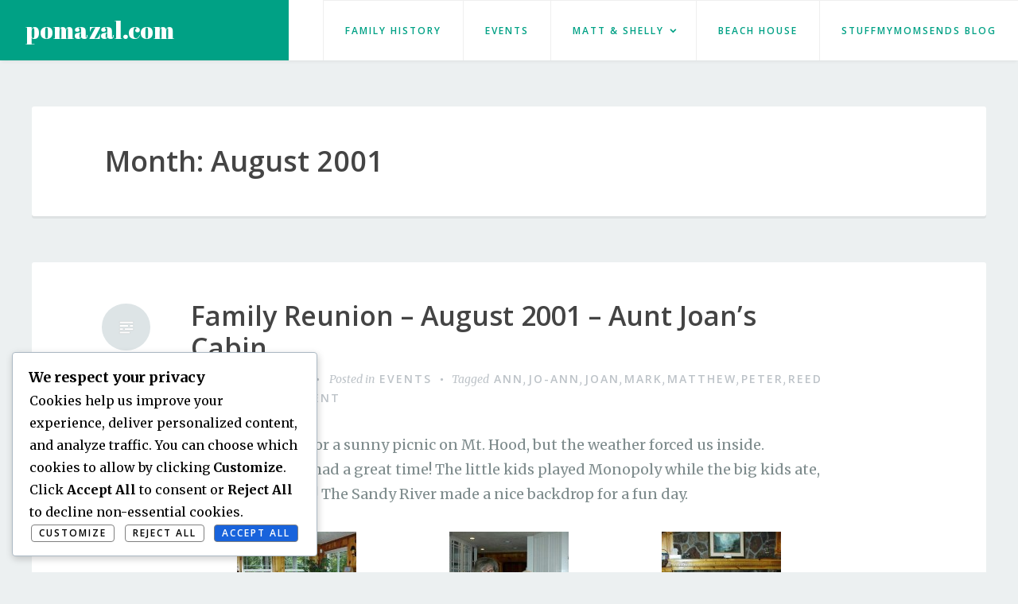

--- FILE ---
content_type: text/html; charset=UTF-8
request_url: https://pomazal.com/2001/08/
body_size: 44482
content:

<!DOCTYPE html>
<html lang="en-US">
<head>
<meta charset="UTF-8">
<meta name="viewport" content="width=device-width, initial-scale=1">
<link rel="profile" href="http://gmpg.org/xfn/11">
<link rel="pingback" href="https://pomazal.com/xmlrpc.php">

<title>August 2001 &#8211; pomazal.com</title>
<meta name='robots' content='max-image-preview:large' />
	<style>img:is([sizes="auto" i], [sizes^="auto," i]) { contain-intrinsic-size: 3000px 1500px }</style>
	<link rel='dns-prefetch' href='//fonts.googleapis.com' />
<link rel="alternate" type="application/rss+xml" title="pomazal.com &raquo; Feed" href="https://pomazal.com/feed/" />
<link rel="alternate" type="application/rss+xml" title="pomazal.com &raquo; Comments Feed" href="https://pomazal.com/comments/feed/" />
<script type="text/javascript">
/* <![CDATA[ */
window._wpemojiSettings = {"baseUrl":"https:\/\/s.w.org\/images\/core\/emoji\/16.0.1\/72x72\/","ext":".png","svgUrl":"https:\/\/s.w.org\/images\/core\/emoji\/16.0.1\/svg\/","svgExt":".svg","source":{"concatemoji":"https:\/\/pomazal.com\/wp-includes\/js\/wp-emoji-release.min.js?ver=6.8.3"}};
/*! This file is auto-generated */
!function(s,n){var o,i,e;function c(e){try{var t={supportTests:e,timestamp:(new Date).valueOf()};sessionStorage.setItem(o,JSON.stringify(t))}catch(e){}}function p(e,t,n){e.clearRect(0,0,e.canvas.width,e.canvas.height),e.fillText(t,0,0);var t=new Uint32Array(e.getImageData(0,0,e.canvas.width,e.canvas.height).data),a=(e.clearRect(0,0,e.canvas.width,e.canvas.height),e.fillText(n,0,0),new Uint32Array(e.getImageData(0,0,e.canvas.width,e.canvas.height).data));return t.every(function(e,t){return e===a[t]})}function u(e,t){e.clearRect(0,0,e.canvas.width,e.canvas.height),e.fillText(t,0,0);for(var n=e.getImageData(16,16,1,1),a=0;a<n.data.length;a++)if(0!==n.data[a])return!1;return!0}function f(e,t,n,a){switch(t){case"flag":return n(e,"\ud83c\udff3\ufe0f\u200d\u26a7\ufe0f","\ud83c\udff3\ufe0f\u200b\u26a7\ufe0f")?!1:!n(e,"\ud83c\udde8\ud83c\uddf6","\ud83c\udde8\u200b\ud83c\uddf6")&&!n(e,"\ud83c\udff4\udb40\udc67\udb40\udc62\udb40\udc65\udb40\udc6e\udb40\udc67\udb40\udc7f","\ud83c\udff4\u200b\udb40\udc67\u200b\udb40\udc62\u200b\udb40\udc65\u200b\udb40\udc6e\u200b\udb40\udc67\u200b\udb40\udc7f");case"emoji":return!a(e,"\ud83e\udedf")}return!1}function g(e,t,n,a){var r="undefined"!=typeof WorkerGlobalScope&&self instanceof WorkerGlobalScope?new OffscreenCanvas(300,150):s.createElement("canvas"),o=r.getContext("2d",{willReadFrequently:!0}),i=(o.textBaseline="top",o.font="600 32px Arial",{});return e.forEach(function(e){i[e]=t(o,e,n,a)}),i}function t(e){var t=s.createElement("script");t.src=e,t.defer=!0,s.head.appendChild(t)}"undefined"!=typeof Promise&&(o="wpEmojiSettingsSupports",i=["flag","emoji"],n.supports={everything:!0,everythingExceptFlag:!0},e=new Promise(function(e){s.addEventListener("DOMContentLoaded",e,{once:!0})}),new Promise(function(t){var n=function(){try{var e=JSON.parse(sessionStorage.getItem(o));if("object"==typeof e&&"number"==typeof e.timestamp&&(new Date).valueOf()<e.timestamp+604800&&"object"==typeof e.supportTests)return e.supportTests}catch(e){}return null}();if(!n){if("undefined"!=typeof Worker&&"undefined"!=typeof OffscreenCanvas&&"undefined"!=typeof URL&&URL.createObjectURL&&"undefined"!=typeof Blob)try{var e="postMessage("+g.toString()+"("+[JSON.stringify(i),f.toString(),p.toString(),u.toString()].join(",")+"));",a=new Blob([e],{type:"text/javascript"}),r=new Worker(URL.createObjectURL(a),{name:"wpTestEmojiSupports"});return void(r.onmessage=function(e){c(n=e.data),r.terminate(),t(n)})}catch(e){}c(n=g(i,f,p,u))}t(n)}).then(function(e){for(var t in e)n.supports[t]=e[t],n.supports.everything=n.supports.everything&&n.supports[t],"flag"!==t&&(n.supports.everythingExceptFlag=n.supports.everythingExceptFlag&&n.supports[t]);n.supports.everythingExceptFlag=n.supports.everythingExceptFlag&&!n.supports.flag,n.DOMReady=!1,n.readyCallback=function(){n.DOMReady=!0}}).then(function(){return e}).then(function(){var e;n.supports.everything||(n.readyCallback(),(e=n.source||{}).concatemoji?t(e.concatemoji):e.wpemoji&&e.twemoji&&(t(e.twemoji),t(e.wpemoji)))}))}((window,document),window._wpemojiSettings);
/* ]]> */
</script>
<style id='wp-emoji-styles-inline-css' type='text/css'>

	img.wp-smiley, img.emoji {
		display: inline !important;
		border: none !important;
		box-shadow: none !important;
		height: 1em !important;
		width: 1em !important;
		margin: 0 0.07em !important;
		vertical-align: -0.1em !important;
		background: none !important;
		padding: 0 !important;
	}
</style>
<link rel='stylesheet' id='wp-block-library-css' href='https://pomazal.com/wp-includes/css/dist/block-library/style.min.css?ver=6.8.3' type='text/css' media='all' />
<style id='classic-theme-styles-inline-css' type='text/css'>
/*! This file is auto-generated */
.wp-block-button__link{color:#fff;background-color:#32373c;border-radius:9999px;box-shadow:none;text-decoration:none;padding:calc(.667em + 2px) calc(1.333em + 2px);font-size:1.125em}.wp-block-file__button{background:#32373c;color:#fff;text-decoration:none}
</style>
<style id='global-styles-inline-css' type='text/css'>
:root{--wp--preset--aspect-ratio--square: 1;--wp--preset--aspect-ratio--4-3: 4/3;--wp--preset--aspect-ratio--3-4: 3/4;--wp--preset--aspect-ratio--3-2: 3/2;--wp--preset--aspect-ratio--2-3: 2/3;--wp--preset--aspect-ratio--16-9: 16/9;--wp--preset--aspect-ratio--9-16: 9/16;--wp--preset--color--black: #000000;--wp--preset--color--cyan-bluish-gray: #abb8c3;--wp--preset--color--white: #ffffff;--wp--preset--color--pale-pink: #f78da7;--wp--preset--color--vivid-red: #cf2e2e;--wp--preset--color--luminous-vivid-orange: #ff6900;--wp--preset--color--luminous-vivid-amber: #fcb900;--wp--preset--color--light-green-cyan: #7bdcb5;--wp--preset--color--vivid-green-cyan: #00d084;--wp--preset--color--pale-cyan-blue: #8ed1fc;--wp--preset--color--vivid-cyan-blue: #0693e3;--wp--preset--color--vivid-purple: #9b51e0;--wp--preset--gradient--vivid-cyan-blue-to-vivid-purple: linear-gradient(135deg,rgba(6,147,227,1) 0%,rgb(155,81,224) 100%);--wp--preset--gradient--light-green-cyan-to-vivid-green-cyan: linear-gradient(135deg,rgb(122,220,180) 0%,rgb(0,208,130) 100%);--wp--preset--gradient--luminous-vivid-amber-to-luminous-vivid-orange: linear-gradient(135deg,rgba(252,185,0,1) 0%,rgba(255,105,0,1) 100%);--wp--preset--gradient--luminous-vivid-orange-to-vivid-red: linear-gradient(135deg,rgba(255,105,0,1) 0%,rgb(207,46,46) 100%);--wp--preset--gradient--very-light-gray-to-cyan-bluish-gray: linear-gradient(135deg,rgb(238,238,238) 0%,rgb(169,184,195) 100%);--wp--preset--gradient--cool-to-warm-spectrum: linear-gradient(135deg,rgb(74,234,220) 0%,rgb(151,120,209) 20%,rgb(207,42,186) 40%,rgb(238,44,130) 60%,rgb(251,105,98) 80%,rgb(254,248,76) 100%);--wp--preset--gradient--blush-light-purple: linear-gradient(135deg,rgb(255,206,236) 0%,rgb(152,150,240) 100%);--wp--preset--gradient--blush-bordeaux: linear-gradient(135deg,rgb(254,205,165) 0%,rgb(254,45,45) 50%,rgb(107,0,62) 100%);--wp--preset--gradient--luminous-dusk: linear-gradient(135deg,rgb(255,203,112) 0%,rgb(199,81,192) 50%,rgb(65,88,208) 100%);--wp--preset--gradient--pale-ocean: linear-gradient(135deg,rgb(255,245,203) 0%,rgb(182,227,212) 50%,rgb(51,167,181) 100%);--wp--preset--gradient--electric-grass: linear-gradient(135deg,rgb(202,248,128) 0%,rgb(113,206,126) 100%);--wp--preset--gradient--midnight: linear-gradient(135deg,rgb(2,3,129) 0%,rgb(40,116,252) 100%);--wp--preset--font-size--small: 13px;--wp--preset--font-size--medium: 20px;--wp--preset--font-size--large: 36px;--wp--preset--font-size--x-large: 42px;--wp--preset--spacing--20: 0.44rem;--wp--preset--spacing--30: 0.67rem;--wp--preset--spacing--40: 1rem;--wp--preset--spacing--50: 1.5rem;--wp--preset--spacing--60: 2.25rem;--wp--preset--spacing--70: 3.38rem;--wp--preset--spacing--80: 5.06rem;--wp--preset--shadow--natural: 6px 6px 9px rgba(0, 0, 0, 0.2);--wp--preset--shadow--deep: 12px 12px 50px rgba(0, 0, 0, 0.4);--wp--preset--shadow--sharp: 6px 6px 0px rgba(0, 0, 0, 0.2);--wp--preset--shadow--outlined: 6px 6px 0px -3px rgba(255, 255, 255, 1), 6px 6px rgba(0, 0, 0, 1);--wp--preset--shadow--crisp: 6px 6px 0px rgba(0, 0, 0, 1);}:where(.is-layout-flex){gap: 0.5em;}:where(.is-layout-grid){gap: 0.5em;}body .is-layout-flex{display: flex;}.is-layout-flex{flex-wrap: wrap;align-items: center;}.is-layout-flex > :is(*, div){margin: 0;}body .is-layout-grid{display: grid;}.is-layout-grid > :is(*, div){margin: 0;}:where(.wp-block-columns.is-layout-flex){gap: 2em;}:where(.wp-block-columns.is-layout-grid){gap: 2em;}:where(.wp-block-post-template.is-layout-flex){gap: 1.25em;}:where(.wp-block-post-template.is-layout-grid){gap: 1.25em;}.has-black-color{color: var(--wp--preset--color--black) !important;}.has-cyan-bluish-gray-color{color: var(--wp--preset--color--cyan-bluish-gray) !important;}.has-white-color{color: var(--wp--preset--color--white) !important;}.has-pale-pink-color{color: var(--wp--preset--color--pale-pink) !important;}.has-vivid-red-color{color: var(--wp--preset--color--vivid-red) !important;}.has-luminous-vivid-orange-color{color: var(--wp--preset--color--luminous-vivid-orange) !important;}.has-luminous-vivid-amber-color{color: var(--wp--preset--color--luminous-vivid-amber) !important;}.has-light-green-cyan-color{color: var(--wp--preset--color--light-green-cyan) !important;}.has-vivid-green-cyan-color{color: var(--wp--preset--color--vivid-green-cyan) !important;}.has-pale-cyan-blue-color{color: var(--wp--preset--color--pale-cyan-blue) !important;}.has-vivid-cyan-blue-color{color: var(--wp--preset--color--vivid-cyan-blue) !important;}.has-vivid-purple-color{color: var(--wp--preset--color--vivid-purple) !important;}.has-black-background-color{background-color: var(--wp--preset--color--black) !important;}.has-cyan-bluish-gray-background-color{background-color: var(--wp--preset--color--cyan-bluish-gray) !important;}.has-white-background-color{background-color: var(--wp--preset--color--white) !important;}.has-pale-pink-background-color{background-color: var(--wp--preset--color--pale-pink) !important;}.has-vivid-red-background-color{background-color: var(--wp--preset--color--vivid-red) !important;}.has-luminous-vivid-orange-background-color{background-color: var(--wp--preset--color--luminous-vivid-orange) !important;}.has-luminous-vivid-amber-background-color{background-color: var(--wp--preset--color--luminous-vivid-amber) !important;}.has-light-green-cyan-background-color{background-color: var(--wp--preset--color--light-green-cyan) !important;}.has-vivid-green-cyan-background-color{background-color: var(--wp--preset--color--vivid-green-cyan) !important;}.has-pale-cyan-blue-background-color{background-color: var(--wp--preset--color--pale-cyan-blue) !important;}.has-vivid-cyan-blue-background-color{background-color: var(--wp--preset--color--vivid-cyan-blue) !important;}.has-vivid-purple-background-color{background-color: var(--wp--preset--color--vivid-purple) !important;}.has-black-border-color{border-color: var(--wp--preset--color--black) !important;}.has-cyan-bluish-gray-border-color{border-color: var(--wp--preset--color--cyan-bluish-gray) !important;}.has-white-border-color{border-color: var(--wp--preset--color--white) !important;}.has-pale-pink-border-color{border-color: var(--wp--preset--color--pale-pink) !important;}.has-vivid-red-border-color{border-color: var(--wp--preset--color--vivid-red) !important;}.has-luminous-vivid-orange-border-color{border-color: var(--wp--preset--color--luminous-vivid-orange) !important;}.has-luminous-vivid-amber-border-color{border-color: var(--wp--preset--color--luminous-vivid-amber) !important;}.has-light-green-cyan-border-color{border-color: var(--wp--preset--color--light-green-cyan) !important;}.has-vivid-green-cyan-border-color{border-color: var(--wp--preset--color--vivid-green-cyan) !important;}.has-pale-cyan-blue-border-color{border-color: var(--wp--preset--color--pale-cyan-blue) !important;}.has-vivid-cyan-blue-border-color{border-color: var(--wp--preset--color--vivid-cyan-blue) !important;}.has-vivid-purple-border-color{border-color: var(--wp--preset--color--vivid-purple) !important;}.has-vivid-cyan-blue-to-vivid-purple-gradient-background{background: var(--wp--preset--gradient--vivid-cyan-blue-to-vivid-purple) !important;}.has-light-green-cyan-to-vivid-green-cyan-gradient-background{background: var(--wp--preset--gradient--light-green-cyan-to-vivid-green-cyan) !important;}.has-luminous-vivid-amber-to-luminous-vivid-orange-gradient-background{background: var(--wp--preset--gradient--luminous-vivid-amber-to-luminous-vivid-orange) !important;}.has-luminous-vivid-orange-to-vivid-red-gradient-background{background: var(--wp--preset--gradient--luminous-vivid-orange-to-vivid-red) !important;}.has-very-light-gray-to-cyan-bluish-gray-gradient-background{background: var(--wp--preset--gradient--very-light-gray-to-cyan-bluish-gray) !important;}.has-cool-to-warm-spectrum-gradient-background{background: var(--wp--preset--gradient--cool-to-warm-spectrum) !important;}.has-blush-light-purple-gradient-background{background: var(--wp--preset--gradient--blush-light-purple) !important;}.has-blush-bordeaux-gradient-background{background: var(--wp--preset--gradient--blush-bordeaux) !important;}.has-luminous-dusk-gradient-background{background: var(--wp--preset--gradient--luminous-dusk) !important;}.has-pale-ocean-gradient-background{background: var(--wp--preset--gradient--pale-ocean) !important;}.has-electric-grass-gradient-background{background: var(--wp--preset--gradient--electric-grass) !important;}.has-midnight-gradient-background{background: var(--wp--preset--gradient--midnight) !important;}.has-small-font-size{font-size: var(--wp--preset--font-size--small) !important;}.has-medium-font-size{font-size: var(--wp--preset--font-size--medium) !important;}.has-large-font-size{font-size: var(--wp--preset--font-size--large) !important;}.has-x-large-font-size{font-size: var(--wp--preset--font-size--x-large) !important;}
:where(.wp-block-post-template.is-layout-flex){gap: 1.25em;}:where(.wp-block-post-template.is-layout-grid){gap: 1.25em;}
:where(.wp-block-columns.is-layout-flex){gap: 2em;}:where(.wp-block-columns.is-layout-grid){gap: 2em;}
:root :where(.wp-block-pullquote){font-size: 1.5em;line-height: 1.6;}
</style>
<link rel='stylesheet' id='cookieadmin-style-css' href='https://pomazal.com/wp-content/plugins/cookieadmin/assets/css/cookie.css?ver=1.0.6' type='text/css' media='all' />
<link rel='stylesheet' id='revelar-fonts-css' href='https://fonts.googleapis.com/css?family=Open+Sans%3A600%7CMerriweather%3A400%2C400italic%2C700%2C700italic%7CAbril+Fatface%3A400&#038;subset=latin%2Clatin-ext' type='text/css' media='all' />
<link rel='stylesheet' id='genericons-css' href='https://pomazal.com/wp-content/themes/revelar/genericons/genericons.css?ver=3.3' type='text/css' media='all' />
<link rel='stylesheet' id='revelar-styles-css' href='https://pomazal.com/wp-content/themes/revelar/style.css?ver=6.8.3' type='text/css' media='all' />
<script type="text/javascript" src="https://pomazal.com/wp-includes/js/jquery/jquery.min.js?ver=3.7.1" id="jquery-core-js"></script>
<script type="text/javascript" src="https://pomazal.com/wp-includes/js/jquery/jquery-migrate.min.js?ver=3.4.1" id="jquery-migrate-js"></script>
<link rel="https://api.w.org/" href="https://pomazal.com/wp-json/" /><link rel="EditURI" type="application/rsd+xml" title="RSD" href="https://pomazal.com/xmlrpc.php?rsd" />
<meta name="generator" content="WordPress 6.8.3" />
<style type="text/css">.recentcomments a{display:inline !important;padding:0 !important;margin:0 !important;}</style></head>

<body class="archive date wp-theme-revelar group-blog">
<div id="page" class="hfeed site">
	<a class="skip-link screen-reader-text" href="#content">Skip to content</a>

	<header id="masthead" class="site-header" role="banner">
		<div class="site-branding ">
							<p class="site-title"><a href="https://pomazal.com/" rel="home">pomazal.com</a></p>
							<p class="site-description">Your Source for All that&#039;s Pomazal!</p>
					</div><!-- .site-branding -->

		<button class="menu-toggle" aria-controls="primary-menu" aria-expanded="false">Menu</button>
		<div class="main-navigation-wrap">
			<nav id="site-navigation" class="main-navigation" role="navigation">
				<ul id="primary-menu" class="menu"><li id="menu-item-45" class="menu-item menu-item-type-taxonomy menu-item-object-category menu-item-45"><a href="https://pomazal.com/category/family-history/">Family History</a></li>
<li id="menu-item-46" class="menu-item menu-item-type-taxonomy menu-item-object-category menu-item-46"><a href="https://pomazal.com/category/events/">Events</a></li>
<li id="menu-item-61" class="menu-item menu-item-type-post_type menu-item-object-page menu-item-has-children menu-item-61"><a href="https://pomazal.com/matt-shelly/">Matt &#038; Shelly</a>
<ul class="sub-menu">
	<li id="menu-item-67" class="menu-item menu-item-type-taxonomy menu-item-object-category menu-item-67"><a href="https://pomazal.com/category/matt-shellys-blog/">Matt &amp; Shelly&#8217;s Blog</a></li>
</ul>
</li>
<li id="menu-item-1134" class="menu-item menu-item-type-post_type menu-item-object-page menu-item-1134"><a href="https://pomazal.com/beach-house/">Beach House</a></li>
<li id="menu-item-47" class="menu-item menu-item-type-custom menu-item-object-custom menu-item-47"><a href="http://stuffmymomsends.wordpress.com">StuffMyMomSends Blog</a></li>
</ul>			</nav>
		</div><!-- .main-navigation-wrap -->
	</header><!-- #masthead -->

	<div id="content" class="site-content">

	<div id="primary" class="content-area">
		<main id="main" class="site-main" role="main">

		
			<header class="page-header">
				<h1 class="page-title">Month: <span>August 2001</span></h1>			</header><!-- .page-header -->

						
				
<article id="post-13" class="post-13 post type-post status-publish format-standard hentry category-events tag-ann tag-jo-ann tag-joan tag-mark tag-matthew tag-peter tag-reed">
	<header class="entry-header">
		<span class="entry-format"></span><h2 class="entry-title"><a href="https://pomazal.com/family-reunion-august-2001-aunt-joans-cabin/" rel="bookmark">Family Reunion &#8211; August 2001 &#8211; Aunt Joan&#8217;s Cabin</a></h2>
				<div class="entry-meta">
			<span class="posted-on"><a href="https://pomazal.com/family-reunion-august-2001-aunt-joans-cabin/" rel="bookmark"><time class="entry-date published" datetime="2001-08-11T06:08:56+00:00">August 11, 2001</time><time class="updated" datetime="2012-10-11T06:23:01+00:00">October 11, 2012</time></a></span><span class="cat-links">Posted in <a href="https://pomazal.com/category/events/" rel="category tag">Events</a></span><span class="tags-links">Tagged <a href="https://pomazal.com/tag/ann/" rel="tag">Ann</a>, <a href="https://pomazal.com/tag/jo-ann/" rel="tag">Jo-Ann</a>, <a href="https://pomazal.com/tag/joan/" rel="tag">Joan</a>, <a href="https://pomazal.com/tag/mark/" rel="tag">Mark</a>, <a href="https://pomazal.com/tag/matthew/" rel="tag">Matthew</a>, <a href="https://pomazal.com/tag/peter/" rel="tag">Peter</a>, <a href="https://pomazal.com/tag/reed/" rel="tag">Reed</a></span><span class="comments-link"><a href="https://pomazal.com/family-reunion-august-2001-aunt-joans-cabin/#respond">Leave a comment</a></span>		</div><!-- .entry-meta -->
			</header><!-- .entry-header -->

	
	<div class="entry-content">
		<p>We were hoping for a sunny picnic on Mt. Hood, but the weather forced us inside. Nevertheless, we had a great time! The little kids played Monopoly while the big kids ate, drank and talked! The Sandy River made a nice backdrop for a fun day.</p>
<div id='gallery-1' class='gallery galleryid-13 gallery-columns-3 gallery-size-thumbnail'><figure class='gallery-item'>
			<div class='gallery-icon landscape'>
				<a href='https://pomazal.com/family-reunion-august-2001-aunt-joans-cabin/fr10/'><img decoding="async" width="150" height="150" src="https://pomazal.com/wp-content/uploads/2012/10/fr10-150x150.jpg" class="attachment-thumbnail size-thumbnail" alt="" srcset="https://pomazal.com/wp-content/uploads/2012/10/fr10-150x150.jpg 150w, https://pomazal.com/wp-content/uploads/2012/10/fr10-96x96.jpg 96w, https://pomazal.com/wp-content/uploads/2012/10/fr10-24x24.jpg 24w, https://pomazal.com/wp-content/uploads/2012/10/fr10-36x36.jpg 36w, https://pomazal.com/wp-content/uploads/2012/10/fr10-48x48.jpg 48w, https://pomazal.com/wp-content/uploads/2012/10/fr10-64x64.jpg 64w" sizes="(max-width: 150px) 100vw, 150px" /></a>
			</div></figure><figure class='gallery-item'>
			<div class='gallery-icon landscape'>
				<a href='https://pomazal.com/family-reunion-august-2001-aunt-joans-cabin/fr9-2/'><img decoding="async" width="150" height="150" src="https://pomazal.com/wp-content/uploads/2012/10/fr91-150x150.jpg" class="attachment-thumbnail size-thumbnail" alt="" srcset="https://pomazal.com/wp-content/uploads/2012/10/fr91-150x150.jpg 150w, https://pomazal.com/wp-content/uploads/2012/10/fr91-96x96.jpg 96w, https://pomazal.com/wp-content/uploads/2012/10/fr91-24x24.jpg 24w, https://pomazal.com/wp-content/uploads/2012/10/fr91-36x36.jpg 36w, https://pomazal.com/wp-content/uploads/2012/10/fr91-48x48.jpg 48w, https://pomazal.com/wp-content/uploads/2012/10/fr91-64x64.jpg 64w" sizes="(max-width: 150px) 100vw, 150px" /></a>
			</div></figure><figure class='gallery-item'>
			<div class='gallery-icon landscape'>
				<a href='https://pomazal.com/family-reunion-august-2001-aunt-joans-cabin/fr8-2/'><img decoding="async" width="150" height="150" src="https://pomazal.com/wp-content/uploads/2012/10/fr81-150x150.jpg" class="attachment-thumbnail size-thumbnail" alt="" srcset="https://pomazal.com/wp-content/uploads/2012/10/fr81-150x150.jpg 150w, https://pomazal.com/wp-content/uploads/2012/10/fr81-96x96.jpg 96w, https://pomazal.com/wp-content/uploads/2012/10/fr81-24x24.jpg 24w, https://pomazal.com/wp-content/uploads/2012/10/fr81-36x36.jpg 36w, https://pomazal.com/wp-content/uploads/2012/10/fr81-48x48.jpg 48w, https://pomazal.com/wp-content/uploads/2012/10/fr81-64x64.jpg 64w" sizes="(max-width: 150px) 100vw, 150px" /></a>
			</div></figure><figure class='gallery-item'>
			<div class='gallery-icon portrait'>
				<a href='https://pomazal.com/family-reunion-august-2001-aunt-joans-cabin/fr3-2/'><img loading="lazy" decoding="async" width="150" height="150" src="https://pomazal.com/wp-content/uploads/2012/10/fr31-150x150.jpg" class="attachment-thumbnail size-thumbnail" alt="" srcset="https://pomazal.com/wp-content/uploads/2012/10/fr31-150x150.jpg 150w, https://pomazal.com/wp-content/uploads/2012/10/fr31-96x96.jpg 96w, https://pomazal.com/wp-content/uploads/2012/10/fr31-24x24.jpg 24w, https://pomazal.com/wp-content/uploads/2012/10/fr31-36x36.jpg 36w, https://pomazal.com/wp-content/uploads/2012/10/fr31-48x48.jpg 48w, https://pomazal.com/wp-content/uploads/2012/10/fr31-64x64.jpg 64w" sizes="auto, (max-width: 150px) 100vw, 150px" /></a>
			</div></figure><figure class='gallery-item'>
			<div class='gallery-icon landscape'>
				<a href='https://pomazal.com/family-reunion-august-2001-aunt-joans-cabin/fr1-2/'><img loading="lazy" decoding="async" width="150" height="150" src="https://pomazal.com/wp-content/uploads/2012/10/fr12-150x150.jpg" class="attachment-thumbnail size-thumbnail" alt="" srcset="https://pomazal.com/wp-content/uploads/2012/10/fr12-150x150.jpg 150w, https://pomazal.com/wp-content/uploads/2012/10/fr12-96x96.jpg 96w, https://pomazal.com/wp-content/uploads/2012/10/fr12-24x24.jpg 24w, https://pomazal.com/wp-content/uploads/2012/10/fr12-36x36.jpg 36w, https://pomazal.com/wp-content/uploads/2012/10/fr12-48x48.jpg 48w, https://pomazal.com/wp-content/uploads/2012/10/fr12-64x64.jpg 64w" sizes="auto, (max-width: 150px) 100vw, 150px" /></a>
			</div></figure><figure class='gallery-item'>
			<div class='gallery-icon landscape'>
				<a href='https://pomazal.com/family-reunion-august-2001-aunt-joans-cabin/fr7-2/'><img loading="lazy" decoding="async" width="150" height="150" src="https://pomazal.com/wp-content/uploads/2012/10/fr71-150x150.jpg" class="attachment-thumbnail size-thumbnail" alt="" srcset="https://pomazal.com/wp-content/uploads/2012/10/fr71-150x150.jpg 150w, https://pomazal.com/wp-content/uploads/2012/10/fr71-96x96.jpg 96w, https://pomazal.com/wp-content/uploads/2012/10/fr71-24x24.jpg 24w, https://pomazal.com/wp-content/uploads/2012/10/fr71-36x36.jpg 36w, https://pomazal.com/wp-content/uploads/2012/10/fr71-48x48.jpg 48w, https://pomazal.com/wp-content/uploads/2012/10/fr71-64x64.jpg 64w" sizes="auto, (max-width: 150px) 100vw, 150px" /></a>
			</div></figure><figure class='gallery-item'>
			<div class='gallery-icon landscape'>
				<a href='https://pomazal.com/family-reunion-august-2001-aunt-joans-cabin/fr5-2/'><img loading="lazy" decoding="async" width="150" height="150" src="https://pomazal.com/wp-content/uploads/2012/10/fr51-150x150.jpg" class="attachment-thumbnail size-thumbnail" alt="" srcset="https://pomazal.com/wp-content/uploads/2012/10/fr51-150x150.jpg 150w, https://pomazal.com/wp-content/uploads/2012/10/fr51-96x96.jpg 96w, https://pomazal.com/wp-content/uploads/2012/10/fr51-24x24.jpg 24w, https://pomazal.com/wp-content/uploads/2012/10/fr51-36x36.jpg 36w, https://pomazal.com/wp-content/uploads/2012/10/fr51-48x48.jpg 48w, https://pomazal.com/wp-content/uploads/2012/10/fr51-64x64.jpg 64w" sizes="auto, (max-width: 150px) 100vw, 150px" /></a>
			</div></figure><figure class='gallery-item'>
			<div class='gallery-icon landscape'>
				<a href='https://pomazal.com/family-reunion-august-2001-aunt-joans-cabin/fr11-2/'><img loading="lazy" decoding="async" width="150" height="150" src="https://pomazal.com/wp-content/uploads/2012/10/fr111-150x150.jpg" class="attachment-thumbnail size-thumbnail" alt="" srcset="https://pomazal.com/wp-content/uploads/2012/10/fr111-150x150.jpg 150w, https://pomazal.com/wp-content/uploads/2012/10/fr111-96x96.jpg 96w, https://pomazal.com/wp-content/uploads/2012/10/fr111-24x24.jpg 24w, https://pomazal.com/wp-content/uploads/2012/10/fr111-36x36.jpg 36w, https://pomazal.com/wp-content/uploads/2012/10/fr111-48x48.jpg 48w, https://pomazal.com/wp-content/uploads/2012/10/fr111-64x64.jpg 64w" sizes="auto, (max-width: 150px) 100vw, 150px" /></a>
			</div></figure><figure class='gallery-item'>
			<div class='gallery-icon landscape'>
				<a href='https://pomazal.com/family-reunion-august-2001-aunt-joans-cabin/fr4-2/'><img loading="lazy" decoding="async" width="150" height="150" src="https://pomazal.com/wp-content/uploads/2012/10/fr41-150x150.jpg" class="attachment-thumbnail size-thumbnail" alt="" srcset="https://pomazal.com/wp-content/uploads/2012/10/fr41-150x150.jpg 150w, https://pomazal.com/wp-content/uploads/2012/10/fr41-96x96.jpg 96w, https://pomazal.com/wp-content/uploads/2012/10/fr41-24x24.jpg 24w, https://pomazal.com/wp-content/uploads/2012/10/fr41-36x36.jpg 36w, https://pomazal.com/wp-content/uploads/2012/10/fr41-48x48.jpg 48w, https://pomazal.com/wp-content/uploads/2012/10/fr41-64x64.jpg 64w" sizes="auto, (max-width: 150px) 100vw, 150px" /></a>
			</div></figure><figure class='gallery-item'>
			<div class='gallery-icon landscape'>
				<a href='https://pomazal.com/family-reunion-august-2001-aunt-joans-cabin/fr6-2/'><img loading="lazy" decoding="async" width="150" height="150" src="https://pomazal.com/wp-content/uploads/2012/10/fr61-150x150.jpg" class="attachment-thumbnail size-thumbnail" alt="" srcset="https://pomazal.com/wp-content/uploads/2012/10/fr61-150x150.jpg 150w, https://pomazal.com/wp-content/uploads/2012/10/fr61-96x96.jpg 96w, https://pomazal.com/wp-content/uploads/2012/10/fr61-24x24.jpg 24w, https://pomazal.com/wp-content/uploads/2012/10/fr61-36x36.jpg 36w, https://pomazal.com/wp-content/uploads/2012/10/fr61-48x48.jpg 48w, https://pomazal.com/wp-content/uploads/2012/10/fr61-64x64.jpg 64w" sizes="auto, (max-width: 150px) 100vw, 150px" /></a>
			</div></figure><figure class='gallery-item'>
			<div class='gallery-icon portrait'>
				<a href='https://pomazal.com/family-reunion-august-2001-aunt-joans-cabin/fr2-2/'><img loading="lazy" decoding="async" width="150" height="150" src="https://pomazal.com/wp-content/uploads/2012/10/fr21-150x150.jpg" class="attachment-thumbnail size-thumbnail" alt="" srcset="https://pomazal.com/wp-content/uploads/2012/10/fr21-150x150.jpg 150w, https://pomazal.com/wp-content/uploads/2012/10/fr21-96x96.jpg 96w, https://pomazal.com/wp-content/uploads/2012/10/fr21-24x24.jpg 24w, https://pomazal.com/wp-content/uploads/2012/10/fr21-36x36.jpg 36w, https://pomazal.com/wp-content/uploads/2012/10/fr21-48x48.jpg 48w, https://pomazal.com/wp-content/uploads/2012/10/fr21-64x64.jpg 64w" sizes="auto, (max-width: 150px) 100vw, 150px" /></a>
			</div></figure>
		</div>

<p>&nbsp;</p>

			</div><!-- .entry-content -->

</article><!-- #post-## -->

			
			
		
		</main><!-- #main -->
	</div><!-- #primary -->


<div id="secondary" class="widget-area columns-1" role="complementary">
	<div class="secondary-content">

				<div class="sidebar">
			<aside id="search-2" class="widget widget_search"><form role="search" method="get" class="search-form" action="https://pomazal.com/">
				<label>
					<span class="screen-reader-text">Search for:</span>
					<input type="search" class="search-field" placeholder="Search &hellip;" value="" name="s" />
				</label>
				<input type="submit" class="search-submit" value="Search" />
			</form></aside>
		<aside id="recent-posts-2" class="widget widget_recent_entries">
		<h2 class="widget-title">Recent Posts</h2>
		<ul>
											<li>
					<a href="https://pomazal.com/new-years-day-appetizer/">New Years Day Appetizer</a>
									</li>
											<li>
					<a href="https://pomazal.com/the-millennial-question/">The Millennial Question</a>
									</li>
											<li>
					<a href="https://pomazal.com/a-team-effort/">A Team Effort</a>
									</li>
											<li>
					<a href="https://pomazal.com/happy-holidays/">Happy Holidays!</a>
									</li>
											<li>
					<a href="https://pomazal.com/holiday-dinner-menu/">Holiday dinner menu!</a>
									</li>
					</ul>

		</aside><aside id="recent-comments-2" class="widget widget_recent_comments"><h2 class="widget-title">Recent Comments</h2><ul id="recentcomments"><li class="recentcomments"><span class="comment-author-link">Bruce</span> on <a href="https://pomazal.com/welcome-to-pomazal-com-your-source-for-all-thats-pomazal/#comment-7064">Welcome to Pomazal.com! Your Source for all that&#8217;s Pomazal!</a></li><li class="recentcomments"><span class="comment-author-link">Kim Harris</span> on <a href="https://pomazal.com/welcome-to-pomazal-com-your-source-for-all-thats-pomazal/#comment-373">Welcome to Pomazal.com! Your Source for all that&#8217;s Pomazal!</a></li><li class="recentcomments"><span class="comment-author-link">Chuck Pomazal</span> on <a href="https://pomazal.com/#comment-372">Welcome to Pomazal.com &#8211; Your Source for All That</a></li><li class="recentcomments"><span class="comment-author-link">Kevin Bassett</span> on <a href="https://pomazal.com/#comment-175">Welcome to Pomazal.com &#8211; Your Source for All That</a></li><li class="recentcomments"><span class="comment-author-link">Ann</span> on <a href="https://pomazal.com/#comment-18">Welcome to Pomazal.com &#8211; Your Source for All That</a></li></ul></aside><aside id="archives-2" class="widget widget_archive"><h2 class="widget-title">Archives</h2>
			<ul>
					<li><a href='https://pomazal.com/2017/01/'>January 2017</a></li>
	<li><a href='https://pomazal.com/2016/12/'>December 2016</a></li>
	<li><a href='https://pomazal.com/2016/11/'>November 2016</a></li>
	<li><a href='https://pomazal.com/2012/10/'>October 2012</a></li>
	<li><a href='https://pomazal.com/2001/08/' aria-current="page">August 2001</a></li>
			</ul>

			</aside><aside id="categories-2" class="widget widget_categories"><h2 class="widget-title">Categories</h2>
			<ul>
					<li class="cat-item cat-item-10"><a href="https://pomazal.com/category/events/">Events</a>
</li>
	<li class="cat-item cat-item-3"><a href="https://pomazal.com/category/family-history/">Family History</a>
</li>
	<li class="cat-item cat-item-19"><a href="https://pomazal.com/category/matt-shelly/">Matt &amp; Shelly</a>
</li>
	<li class="cat-item cat-item-20"><a href="https://pomazal.com/category/matt-shellys-blog/">Matt &amp; Shelly&#039;s Blog</a>
</li>
			</ul>

			</aside><aside id="tag_cloud-2" class="widget widget_tag_cloud"><h2 class="widget-title">Tags</h2><div class="tagcloud"><a href="https://pomazal.com/tag/alicia/" class="tag-cloud-link tag-link-5 tag-link-position-1" style="font-size: 8pt;" aria-label="Alicia (1 item)">Alicia</a>
<a href="https://pomazal.com/tag/ann/" class="tag-cloud-link tag-link-7 tag-link-position-2" style="font-size: 22pt;" aria-label="Ann (2 items)">Ann</a>
<a href="https://pomazal.com/tag/bruce/" class="tag-cloud-link tag-link-6 tag-link-position-3" style="font-size: 8pt;" aria-label="Bruce (1 item)">Bruce</a>
<a href="https://pomazal.com/tag/family-history/" class="tag-cloud-link tag-link-18 tag-link-position-4" style="font-size: 8pt;" aria-label="Family History (1 item)">Family History</a>
<a href="https://pomazal.com/tag/jessica/" class="tag-cloud-link tag-link-8 tag-link-position-5" style="font-size: 8pt;" aria-label="Jessica (1 item)">Jessica</a>
<a href="https://pomazal.com/tag/jo-ann/" class="tag-cloud-link tag-link-15 tag-link-position-6" style="font-size: 8pt;" aria-label="Jo-Ann (1 item)">Jo-Ann</a>
<a href="https://pomazal.com/tag/joan/" class="tag-cloud-link tag-link-12 tag-link-position-7" style="font-size: 8pt;" aria-label="Joan (1 item)">Joan</a>
<a href="https://pomazal.com/tag/mark/" class="tag-cloud-link tag-link-14 tag-link-position-8" style="font-size: 8pt;" aria-label="Mark (1 item)">Mark</a>
<a href="https://pomazal.com/tag/matthew/" class="tag-cloud-link tag-link-13 tag-link-position-9" style="font-size: 8pt;" aria-label="Matthew (1 item)">Matthew</a>
<a href="https://pomazal.com/tag/peter/" class="tag-cloud-link tag-link-9 tag-link-position-10" style="font-size: 22pt;" aria-label="Peter (2 items)">Peter</a>
<a href="https://pomazal.com/tag/reed/" class="tag-cloud-link tag-link-16 tag-link-position-11" style="font-size: 8pt;" aria-label="Reed (1 item)">Reed</a>
<a href="https://pomazal.com/tag/tyra/" class="tag-cloud-link tag-link-4 tag-link-position-12" style="font-size: 8pt;" aria-label="Tyra (1 item)">Tyra</a></div>
</aside><aside id="meta-2" class="widget widget_meta"><h2 class="widget-title">Meta</h2>
		<ul>
						<li><a href="https://pomazal.com/wp-login.php">Log in</a></li>
			<li><a href="https://pomazal.com/feed/">Entries feed</a></li>
			<li><a href="https://pomazal.com/comments/feed/">Comments feed</a></li>

			<li><a href="https://wordpress.org/">WordPress.org</a></li>
		</ul>

		</aside>		</div>
		
		
		
	</div>
</div><!-- #secondary -->

	</div><!-- #content -->

	<footer id="colophon" class="site-footer" role="contentinfo">
		<div class="site-info">
			<a href="http://wordpress.org/">Proudly powered by WordPress</a>
			<span class="sep"> | </span>
			Theme: Revelar by <a href="https://wordpress.com/themes/" rel="designer">Automattic</a>		</div><!-- .site-info -->
	</footer><!-- #colophon -->
</div><!-- #page -->

<script type="speculationrules">
{"prefetch":[{"source":"document","where":{"and":[{"href_matches":"\/*"},{"not":{"href_matches":["\/wp-*.php","\/wp-admin\/*","\/wp-content\/uploads\/*","\/wp-content\/*","\/wp-content\/plugins\/*","\/wp-content\/themes\/revelar\/*","\/*\\?(.+)"]}},{"not":{"selector_matches":"a[rel~=\"nofollow\"]"}},{"not":{"selector_matches":".no-prefetch, .no-prefetch a"}}]},"eagerness":"conservative"}]}
</script>
<div class='cookieadmin_law_container'><div class='cookieadmin_consent_inside'><p id='cookieadmin_notice_title'></p> <div class='cookieadmin_notice_con'> <p id='cookieadmin_notice'></p> </div><div class='cookieadmin_consent_btns'> <button class='cookieadmin_btn cookieadmin_customize_btn' id='cookieadmin_customize_button'>Customize</button> <button class='cookieadmin_btn cookieadmin_reject_btn' id='cookieadmin_reject_button'>Reject All</button> <button class='cookieadmin_btn cookieadmin_accept_btn' id='cookieadmin_accept_button'>Accept All</button> </div></div></div><div class='cookieadmin_cookie_modal'> <div class='cookieadmin_mod_head'> <span class='cookieadmin_preference_title' id='cookieadmin_preference_title'></span> <button class='cookieadmin_close_pref'>&#10006;</button> </div> <div class='cookieadmin_details_wrapper'> <div class='preference_details' role='dialog' aria-label='Cookie Preferences'> <div id='cookieadmin_preference' class='cookieadmin_preference'> </div>... <button class='cookieadmin_showmore'>Show more</button> </div> <div id='cookieadmin_wrapper'> <div class='cookieadmin_types' role='region' aria-labelledby='cookieadmin-necessary-heading'> <div class='cookieadmin_header'> <span> <span class='show_pref_cookies' id='cookieadmin-necessary-container'>&#9658;</span> <label class='stitle pl0' id='cookieadmin-necessary-heading' for='cookieadmin-necessary'>Necessary Cookies</label> <label class='cookieadmin_remark act'>Standard</label> </span> <label class='cookieadmin_toggle_disabled' aria-labelledby='cookieadmin-necessary-heading'>  <input type='checkbox' id='cookieadmin-necessary' disabled> <span class='cookieadmin_slider'></span> </label> </div> <div class='cookieadmin_desc'> Necessary cookies enable essential site features like secure log-ins and consent preference adjustments. They do not store personal data. </div> <div class='cookieadmin-nece-cookies cookieadmin-necessary'>None</div> </div> <div class='cookieadmin_types' role='region' aria-labelledby='cookieadmin-functional-heading'> <div class='cookieadmin_header'> <span> <span class='show_pref_cookies' id='cookieadmin-functional-container'>&#9658;</span> <label class='stitle pl0' id='cookieadmin-functional-heading' for='cookieadmin-functional'>Functional Cookies</label> <label class='cookieadmin_remark'>Remark</label> </span> <label class='cookieadmin_toggle' aria-labelledby='cookieadmin-functional-heading'>  <input type='checkbox' id='cookieadmin-functional'>  <span class='cookieadmin_slider'></span> </label> </div> <div class='cookieadmin_desc'> Functional cookies support features like content sharing on social media, collecting feedback, and enabling third-party tools. </div> <div class='cookieadmin-nece-cookies cookieadmin-functional'>None</div> </div> <div class='cookieadmin_types' role='region' aria-labelledby='cookieadmin-analytics-heading'> <div class='cookieadmin_header'> <span> <span class='show_pref_cookies' id='cookieadmin-analytics-container'>&#9658;</span> <label class='stitle pl0' id='cookieadmin-analytics-heading' for='cookieadmin-analytics'>Analytical Cookies</label> <label class='cookieadmin_remark'>Remark</label> </span> <label class='cookieadmin_toggle' aria-labelledby='cookieadmin-analytics-heading'>  <input type='checkbox' id='cookieadmin-analytics'>  <span class='cookieadmin_slider'></span> </label> </div> <div class='cookieadmin_desc'> Analytical cookies track visitor interactions, providing insights on metrics like visitor count, bounce rate, and traffic sources. </div> <div class='cookieadmin-nece-cookies cookieadmin-analytics'>None</div> </div> <div class='cookieadmin_types' role='region' aria-labelledby='cookieadmin-marketing-heading'> <div class='cookieadmin_header'> <span> <span class='show_pref_cookies' id='cookieadmin-marketing-container'>&#9658;</span> <label class='stitle pl0' id='cookieadmin-marketing-heading' for='cookieadmin-marketing'>Advertisment Cookies</label> <label class='cookieadmin_remark'>Remark</label> </span> <label class='cookieadmin_toggle' aria-labelledby='cookieadmin-marketing-heading'>  <input type='checkbox' id='cookieadmin-marketing'>  <span class='cookieadmin_slider'></span> </label> </div> <div class='cookieadmin_desc'> Advertisement cookies deliver personalized ads based on your previous visits and analyze the effectiveness of ad campaigns. </div> <div class='cookieadmin-nece-cookies cookieadmin-marketing'>None</div> </div> <div class='cookieadmin_types' role='region' aria-labelledby='cookieadmin-unclassified-heading' hidden> <div class='cookieadmin_header'> <span> <span class='show_pref_cookies' id='un_c-container'>&#9658;</span> <label class='stitle pl0' id='cookieadmin-unclassified-heading' for='cookieadmin-unclassified'>Unclassified Cookies</label> <label class='cookieadmin_remark'>Remark</label> </span> </div> <div class='cookieadmin_desc'> Unclassified cookies are cookies that we are in the process of classifying, together with the providers of individual cookies. </div> <div class='cookieadmin-nece-cookies un_c'>None</div> </div> </div> </div>  <div class='cookieadmin_footer'> <button class='cookieadmin_btn cookieadmin_reject_btn' id='cookieadmin_reject_modal_button'>Reject All</button> <button class='cookieadmin_btn cookieadmin_save_btn' id='cookieadmin_prf_modal_button'>Save My Preferences</button> <button id='cookieadmin_accept_modal_button' class='cookieadmin_btn cookieadmin_accept_btn'>Accept All</button> </div> </div><div> <button class='cookieadmin_re_consent'> <img class='cookieadmin_reconsent_img' style='width:40px' src='https://pomazal.com/wp-content/plugins/cookieadmin/assets/images/cookieadmin_icon.svg' alt='Re-consent'> </button> </div><script type="text/javascript" id="cookieadmin_js-js-extra">
/* <![CDATA[ */
var cookieadmin_policy = {"cookieadmin_layout":"box","cookieadmin_modal":"center","cookieadmin_position":"bottom_left","cookieadmin_days":"365","cookieadmin_notice_title":"We respect your privacy","cookieadmin_notice":"Cookies help us improve your experience, deliver personalized content, and analyze traffic. You can choose which cookies to allow by clicking <b>Customize<\/b>. Click <b>Accept All<\/b> to consent or <b>Reject All<\/b> to decline non-essential cookies.","cookieadmin_preference_title":"Personalize Your Cookie Preferences","cookieadmin_preference":"We use cookies to ensure smooth navigation and enable essential site functions. You can view detailed information about each cookie category below. <br \/>Cookies marked as <b>Necessary<\/b> are stored in your browser because they are essential for basic site functionality. <b>These cookies do not require your consent under GDPR.<\/b> <br \/>We also use third-party cookies to analyze site usage, remember your preferences, and deliver relevant content and ads. These will only be activated with your consent. You can choose to enable or disable these cookies, but please note that turning off some types may affect your browsing experience.","reConsent_title":"Modify Cookie Preferences","cookieadmin_notice_title_color":"#000000","cookieadmin_notice_color":"#000000","cookieadmin_consent_inside_bg_color":"#ffffff","cookieadmin_consent_inside_border_color":"#abb8c3","cookieadmin_preference_title_color":"#000000","cookieadmin_details_wrapper_color":"#000000","cookieadmin_cookie_modal_bg_color":"#ffffff","cookieadmin_cookie_modal_border_color":"#000000","cookieadmin_customize_btn":"Customize","cookieadmin_customize_btn_color":"#000000","cookieadmin_customize_btn_bg_color":"#ffffff","cookieadmin_reject_btn":"Reject All","cookieadmin_reject_btn_color":"#000000","cookieadmin_reject_btn_bg_color":"#ffffff","cookieadmin_accept_btn":"Accept All","cookieadmin_accept_btn_color":"#ffffff","cookieadmin_accept_btn_bg_color":"#1863dc","cookieadmin_save_btn":"Save Preferences","cookieadmin_save_btn_color":"#ffffff","cookieadmin_save_btn_bg_color":"#1863dc","ajax_url":"https:\/\/pomazal.com\/wp-admin\/admin-ajax.php","nonce":"a1253b0c50","http_cookies":[],"home_url":"https:\/\/pomazal.com","plugin_url":"https:\/\/pomazal.com\/wp-content\/plugins\/cookieadmin","is_pro":"0","categorized_cookies":[]};
/* ]]> */
</script>
<script type="text/javascript" src="https://pomazal.com/wp-content/plugins/cookieadmin/assets/js/consent.js?ver=1.0.6" id="cookieadmin_js-js"></script>
<script type="text/javascript" src="https://pomazal.com/wp-content/themes/revelar/js/revelar.js?ver=20160115" id="revelar-scripts-js"></script>
<script type="text/javascript" src="https://pomazal.com/wp-content/themes/revelar/js/navigation.js?ver=20160115" id="revelar-navigation-js"></script>
<script type="text/javascript" src="https://pomazal.com/wp-content/themes/revelar/js/skip-link-focus-fix.js?ver=20160115" id="revelar-skip-link-focus-fix-js"></script>

</body>
</html>
